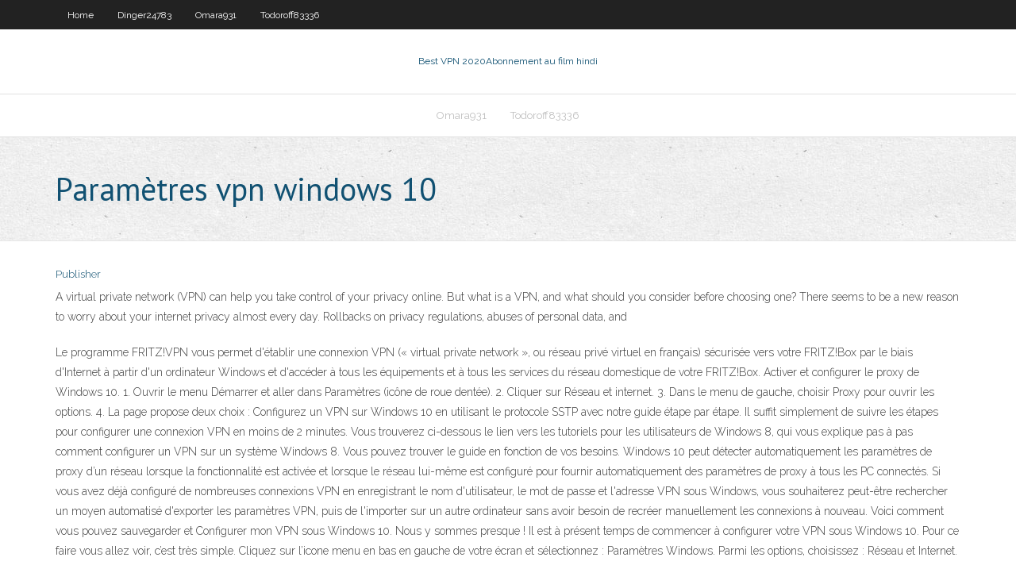

--- FILE ---
content_type: text/html; charset=utf-8
request_url: https://bestofvpnony.web.app/todoroff83336sycy/paramitres-vpn-windows-10-sin.html
body_size: 3870
content:
<!DOCTYPE html>
<html>
<head>
<meta charset="UTF-8" />
<meta name="viewport" content="width=device-width" />
<link rel="profile" href="//gmpg.org/xfn/11" />
<!--[if lt IE 9]>
<script src="https://bestofvpnony.web.app/wp-content/themes/experon/lib/scripts/html5.js" type="text/javascript"></script>
<![endif]-->
<title>Paramètres vpn windows 10 sndoo</title>
<link rel='dns-prefetch' href='//fonts.googleapis.com' />
<link rel='dns-prefetch' href='//s.w.org' />
<link rel='stylesheet' id='wp-block-library-css' href='https://bestofvpnony.web.app/wp-includes/css/dist/block-library/style.min.css?ver=5.3' type='text/css' media='all' />
<link rel='stylesheet' id='exblog-parent-style-css' href='https://bestofvpnony.web.app/wp-content/themes/experon/style.css?ver=5.3' type='text/css' media='all' />
<link rel='stylesheet' id='exblog-style-css' href='https://bestofvpnony.web.app/wp-content/themes/exblog/style.css?ver=1.0.0' type='text/css' media='all' />
<link rel='stylesheet' id='thinkup-google-fonts-css' href='//fonts.googleapis.com/css?family=PT+Sans%3A300%2C400%2C600%2C700%7CRaleway%3A300%2C400%2C600%2C700&#038;subset=latin%2Clatin-ext' type='text/css' media='all' />
<link rel='stylesheet' id='prettyPhoto-css' href='https://bestofvpnony.web.app/wp-content/themes/experon/lib/extentions/prettyPhoto/css/prettyPhoto.css?ver=3.1.6' type='text/css' media='all' />
<link rel='stylesheet' id='thinkup-bootstrap-css' href='https://bestofvpnony.web.app/wp-content/themes/experon/lib/extentions/bootstrap/css/bootstrap.min.css?ver=2.3.2' type='text/css' media='all' />
<link rel='stylesheet' id='dashicons-css' href='https://bestofvpnony.web.app/wp-includes/css/dashicons.min.css?ver=5.3' type='text/css' media='all' />
<link rel='stylesheet' id='font-awesome-css' href='https://bestofvpnony.web.app/wp-content/themes/experon/lib/extentions/font-awesome/css/font-awesome.min.css?ver=4.7.0' type='text/css' media='all' />
<link rel='stylesheet' id='thinkup-shortcodes-css' href='https://bestofvpnony.web.app/wp-content/themes/experon/styles/style-shortcodes.css?ver=1.3.10' type='text/css' media='all' />
<link rel='stylesheet' id='thinkup-style-css' href='https://bestofvpnony.web.app/wp-content/themes/exblog/style.css?ver=1.3.10' type='text/css' media='all' />
<link rel='stylesheet' id='thinkup-responsive-css' href='https://bestofvpnony.web.app/wp-content/themes/experon/styles/style-responsive.css?ver=1.3.10' type='text/css' media='all' />
<script type='text/javascript' src='https://bestofvpnony.web.app/wp-includes/js/jquery/jquery.js?ver=1.12.4-wp'></script>
<script type='text/javascript' src='https://bestofvpnony.web.app/wp-includes/js/contact.js'></script>
<script type='text/javascript' src='https://bestofvpnony.web.app/wp-includes/js/jquery/jquery-migrate.min.js?ver=1.4.1'></script>
<meta name="generator" content="WordPress 5.3" />

</head>
<body class="archive category  category-17 layout-sidebar-none layout-responsive header-style1 blog-style1">
<div id="body-core" class="hfeed site">
	<header id="site-header">
	<div id="pre-header">
		<div class="wrap-safari">
		<div id="pre-header-core" class="main-navigation">
		<div id="pre-header-links-inner" class="header-links"><ul id="menu-top" class="menu"><li id="menu-item-100" class="menu-item menu-item-type-custom menu-item-object-custom menu-item-home menu-item-758"><a href="https://bestofvpnony.web.app">Home</a></li><li id="menu-item-908" class="menu-item menu-item-type-custom menu-item-object-custom menu-item-home menu-item-100"><a href="https://bestofvpnony.web.app/dinger24783xiv/">Dinger24783</a></li><li id="menu-item-751" class="menu-item menu-item-type-custom menu-item-object-custom menu-item-home menu-item-100"><a href="https://bestofvpnony.web.app/omara931sisi/">Omara931</a></li><li id="menu-item-32" class="menu-item menu-item-type-custom menu-item-object-custom menu-item-home menu-item-100"><a href="https://bestofvpnony.web.app/todoroff83336sycy/">Todoroff83336</a></li></ul></div>			
		</div>
		</div>
		</div>
		<!-- #pre-header -->

		<div id="header">
		<div id="header-core">

			<div id="logo">
			<a rel="home" href="https://bestofvpnony.web.app/"><span rel="home" class="site-title" title="Best VPN 2020">Best VPN 2020</span><span class="site-description" title="VPN 2020">Abonnement au film hindi</span></a></div>

			<div id="header-links" class="main-navigation">
			<div id="header-links-inner" class="header-links">
		<ul class="menu">
		<li><li id="menu-item-492" class="menu-item menu-item-type-custom menu-item-object-custom menu-item-home menu-item-100"><a href="https://bestofvpnony.web.app/omara931sisi/">Omara931</a></li><li id="menu-item-395" class="menu-item menu-item-type-custom menu-item-object-custom menu-item-home menu-item-100"><a href="https://bestofvpnony.web.app/todoroff83336sycy/">Todoroff83336</a></li></ul></div>
			</div>
			<!-- #header-links .main-navigation -->

			<div id="header-nav"><a class="btn-navbar" data-toggle="collapse" data-target=".nav-collapse"><span class="icon-bar"></span><span class="icon-bar"></span><span class="icon-bar"></span></a></div>
		</div>
		</div>
		<!-- #header -->
		
		<div id="intro" class="option1"><div class="wrap-safari"><div id="intro-core"><h1 class="page-title"><span>Paramètres vpn windows 10</span></h1></div></div></div>
	</header>
	<!-- header -->	
	<div id="content">
	<div id="content-core">

		<div id="main">
		<div id="main-core">
	<div id="container">
		<div class="blog-grid element column-1">
		<header class="entry-header"><div class="entry-meta"><span class="author"><a href="https://bestofvpnony.web.app/author/admin/" title="View all posts by Publisher" rel="author">Publisher</a></span></div><div class="clearboth"></div></header><!-- .entry-header -->
		<div class="entry-content">
<p>A virtual private network (VPN) can help you take control of your privacy online. But what is a VPN, and what should you consider before choosing one? There seems to be a new reason to worry about your internet privacy almost every day. Rollbacks on privacy regulations, abuses of personal data, and </p>
<p>Le programme FRITZ!VPN vous permet d'établir une connexion VPN (« virtual private network », ou réseau privé virtuel en français) sécurisée vers votre FRITZ!Box par le biais d'Internet à partir d'un ordinateur Windows et d'accéder à tous les équipements et à tous les services du réseau domestique de votre FRITZ!Box.  Activer et configurer le proxy de Windows 10. 1. Ouvrir le menu Démarrer et aller dans Paramètres (icône de roue dentée). 2. Cliquer sur Réseau et internet. 3. Dans le menu de gauche, choisir Proxy pour ouvrir les options. 4. La page propose deux choix :  Configurez un VPN sur Windows 10 en utilisant le protocole SSTP avec notre guide étape par étape. Il suffit simplement de suivre les étapes pour configurer une connexion VPN en moins de 2 minutes.  Vous trouverez ci-dessous le lien vers les tutoriels pour les utilisateurs de Windows 8, qui vous explique pas à pas comment configurer un VPN sur un système Windows 8. Vous pouvez trouver le guide en fonction de vos besoins.  Windows 10 peut détecter automatiquement les paramètres de proxy d’un réseau lorsque la fonctionnalité est activée et lorsque le réseau lui-même est configuré pour fournir automatiquement des paramètres de proxy à tous les PC connectés.  Si vous avez déjà configuré de nombreuses connexions VPN en enregistrant le nom d'utilisateur, le mot de passe et l'adresse VPN sous Windows, vous souhaiterez peut-être rechercher un moyen automatisé d'exporter les paramètres VPN, puis de l'importer sur un autre ordinateur sans avoir besoin de recréer manuellement les connexions à nouveau. Voici comment vous pouvez sauvegarder et   Configurer mon VPN sous Windows 10. Nous y sommes presque ! Il est à présent temps de commencer à configurer votre VPN sous Windows 10. Pour ce faire vous allez voir, c’est très simple. Cliquez sur l’icone menu en bas en gauche de votre écran et sélectionnez : Paramètres Windows. Parmi les options, choisissez : Réseau et Internet. </p>
<h2>Register IP addresses with internal DNS: Select Enable to configure the Windows 10 VPN profile to dynamically register the IP addresses assigned to the VPN interface with the internal DNS. Sélectionnez Désactiver pour ne pas inscrire dynamiquement les adresses IP. Select Disable to not dynamically register the IP addresses.</h2>
<p>Pour préparer un ordinateur Windows 10 à établir une connexion VPN L2TP, vous devez configurer la connexion L2TP dans les paramètres réseau. Les étapes précises peuvent légèrement être différentes en fonction de la présentation de votre Panneau de configuration et de votre configuration existante. </p>
<h3>Cliquez sur Réseau & Internet dans le menu Paramètres. Sélectionnez VPN sur le côté gauche de la fenêtre. Cliquez sur Ajouter une connexion VPN. Remplissez les paramètres se trouvant dans la boite ci-dessous. Fournisseur VPN: Windows (built-in) No  </h3>
<p>Avant de créer un serveur VPN Windows pour accéder à certaines applications ou dossiers partagés sur Internet, vous devez savoir que la procédure est pas facile pour les débutants. Vous devez savoir des choses comme re-port, et créer un nouveau routage de compte utilisateur et les paramètres de pare-feu de base, les adresses IP locales, etc.  Créer un serveur VPN sur Windows 10. Maintenant, lorsque vous avez terminé la configuration DDNS et également le processus de transfert de port, vous êtes prêt à configurer un serveur VPN pour les ordinateurs Windows 10. 1. Cliquez sur le «Menu»DébutOu appuyez sur Touche Windows. 2.  Si vous rencontrez des problèmes de blocage VPN avec le pare-feu Windows, il s'agit généralement d'un paramètre par défaut, mais il existe des moyens de le contourner et de vous reconnecter. Utilisez les solutions ci-dessous pour ce faire. CORRECTIF: VPN bloqué par le pare-feu Windows . Ajouter une exclusion  » Comment configurer un VPN sur Windows 10. Ouvrez le menu Windows en cliquant sur l’icône Windows (en bas à gauche de votre écran). Tapez « VPN ». Si vous avez activé Cortana (l’assistante numérique de Microsoft), vous pouvez aussi taper « VPN » directement dans la barre de recherche. Cliquez sur Paramètres VPN. </p>
<ul><li><a href="https://ivpnhxa.web.app/corneil87508rip/comment-vpn-fonctionne-sur-iphone-pex.html">comment vpn fonctionne sur iphone</a></li><li><a href="https://gigavpnvsut.web.app/polton29348jo/10-iptv-sybo.html">10 $ iptv</a></li><li><a href="https://megavpnidlw.web.app/hamano55824xom/tor-usage-653.html">tor usage</a></li><li><a href="https://fastvpnqzkv.web.app/labree84666juri/how-to-install-zip-in-linux-238.html">how to install zip in linux</a></li><li><a href="https://vpniguy.web.app/gollehon21099je/new-video-games-that-are-coming-out-261.html">new video games that are coming out</a></li><li><a href="https://superbvpndimf.web.app/norum50443quby/mise-a-jour-de-kodi-aoit-2020-723.html">mise à jour de kodi août 2020</a></li></ul>
		</div><!-- .entry-content --><div class="clearboth"></div><!-- #post- -->
</div></div><div class="clearboth"></div>
<nav class="navigation pagination" role="navigation" aria-label="Записи">
		<h2 class="screen-reader-text">Stories</h2>
		<div class="nav-links"><span aria-current="page" class="page-numbers current">1</span>
<a class="page-numbers" href="https://bestofvpnony.web.app/todoroff83336sycy/page/2/">2</a>
<a class="next page-numbers" href="https://bestofvpnony.web.app/todoroff83336sycy/page/2/"><i class="fa fa-angle-right"></i></a></div>
	</nav>
</div><!-- #main-core -->
		</div><!-- #main -->
			</div>
	</div><!-- #content -->
	<footer>
		<div id="footer"><div id="footer-core" class="option2"><div id="footer-col1" class="widget-area">		<aside class="widget widget_recent_entries">		<h3 class="footer-widget-title"><span>New Posts</span></h3>		<ul>
					<li>
					<a href="https://bestofvpnony.web.app/todoroff83336sycy/utorrent-vyrifier-ip-684.html">Utorrent vérifier ip</a>
					</li><li>
					<a href="https://bestofvpnony.web.app/omara931sisi/cacher-ip-pour-torrenting-tavu.html">Cacher ip pour torrenting</a>
					</li><li>
					<a href="https://bestofvpnony.web.app/dinger24783xiv/kodi-17-pas-de-vidyo-1444.html">Kodi 17 pas de vidéo</a>
					</li><li>
					<a href="https://bestofvpnony.web.app/dinger24783xiv/bvton-de-feu-amazon-windows-10-javu.html">Bâton de feu amazon windows 10</a>
					</li><li>
					<a href="https://bestofvpnony.web.app/dinger24783xiv/teddy-vpn-1344.html">Teddy vpn</a>
					</li>
					</ul>
		</aside></div>
		<div id="footer-col2" class="widget-area"><aside class="widget widget_recent_entries"><h3 class="footer-widget-title"><span>Top Posts</span></h3>		<ul>
					<li>
					<a href="http://dehbkoupar.myq-see.com/vanskike87066zyce/delete-account-permanently-facebook-797.html">Où regarder brooklyn 99</a>
					</li><li>
					<a href="http://dlmbetnsb.myq-see.com/turnage15677da/mot-de-passe-administrateur-dlink-leb.html">Cache mon cul apk</a>
					</li><li>
					<a href="http://khxpputu.myq-see.com/hammar25285vu/mission-impossible-3-putlockers-myt.html">Sites web débloqués pour regarder des films gratuits</a>
					</li><li>
					<a href="http://www.folkd.com/user/OrphaGuinn2">Liste vpn pour android</a>
					</li><li>
					<a href="http://rsmnzjob.myq-see.com/lorette52059vixe/hoxx-vpn-chrome-2185.html">Mix live kodi down</a>
					</li>
					</ul>
		</aside></div></div></div><!-- #footer -->		
		<div id="sub-footer">
		<div id="sub-footer-core">
			
			<!-- .copyright --><!-- #footer-menu -->
		</div>
		</div>
	</footer><!-- footer -->
</div><!-- #body-core -->
<script type='text/javascript' src='https://bestofvpnony.web.app/wp-includes/js/imagesloaded.min.js?ver=3.2.0'></script>
<script type='text/javascript' src='https://bestofvpnony.web.app/wp-content/themes/experon/lib/extentions/prettyPhoto/js/jquery.prettyPhoto.js?ver=3.1.6'></script>
<script type='text/javascript' src='https://bestofvpnony.web.app/wp-content/themes/experon/lib/scripts/modernizr.js?ver=2.6.2'></script>
<script type='text/javascript' src='https://bestofvpnony.web.app/wp-content/themes/experon/lib/scripts/plugins/scrollup/jquery.scrollUp.min.js?ver=2.4.1'></script>
<script type='text/javascript' src='https://bestofvpnony.web.app/wp-content/themes/experon/lib/extentions/bootstrap/js/bootstrap.js?ver=2.3.2'></script>
<script type='text/javascript' src='https://bestofvpnony.web.app/wp-content/themes/experon/lib/scripts/main-frontend.js?ver=1.3.10'></script>
<script type='text/javascript' src='https://bestofvpnony.web.app/wp-includes/js/masonry.min.js?ver=3.3.2'></script>
<script type='text/javascript' src='https://bestofvpnony.web.app/wp-includes/js/jquery/jquery.masonry.min.js?ver=3.1.2b'></script>
<script type='text/javascript' src='https://bestofvpnony.web.app/wp-includes/js/wp-embed.min.js?ver=5.3'></script>
</body>
</html>